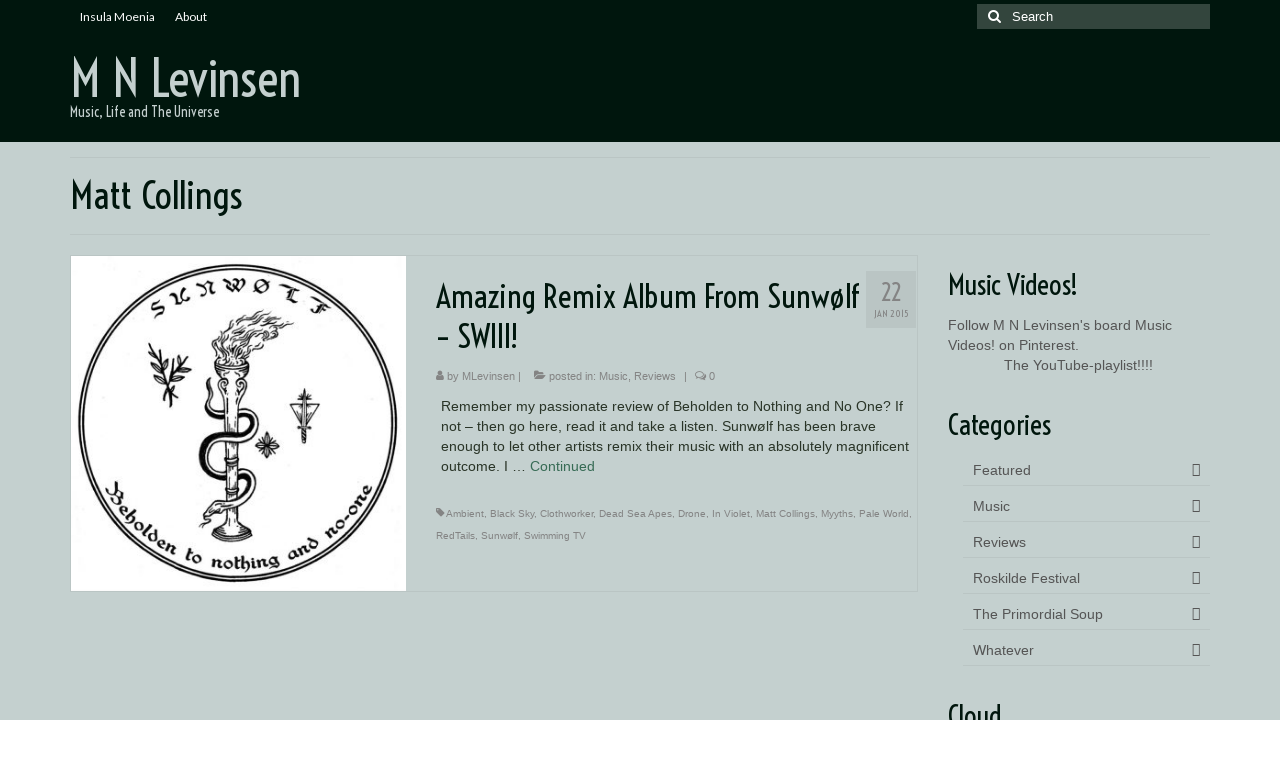

--- FILE ---
content_type: text/html; charset=UTF-8
request_url: http://majbritt.levinsen.se/tag/matt-collings/
body_size: 11817
content:
<!DOCTYPE html>
<html class="no-js" lang="sv-SE" itemscope="itemscope" itemtype="https://schema.org/WebPage">
<head>
  <meta charset="UTF-8">
  <meta name="viewport" content="width=device-width, initial-scale=1.0">
  <meta http-equiv="X-UA-Compatible" content="IE=edge">
  <title>Matt Collings &#8211; M N Levinsen</title>
<meta name='robots' content='max-image-preview:large' />
	<style>img:is([sizes="auto" i], [sizes^="auto," i]) { contain-intrinsic-size: 3000px 1500px }</style>
	<link rel='dns-prefetch' href='//fonts.googleapis.com' />
<link rel="alternate" type="application/rss+xml" title="M N Levinsen &raquo; Webbflöde" href="https://majbritt.levinsen.se/feed/" />
<link rel="alternate" type="application/rss+xml" title="M N Levinsen &raquo; Kommentarsflöde" href="https://majbritt.levinsen.se/comments/feed/" />
<link rel="alternate" type="application/rss+xml" title="M N Levinsen &raquo; etikettflöde för Matt Collings" href="https://majbritt.levinsen.se/tag/matt-collings/feed/" />
<script type="text/javascript">
/* <![CDATA[ */
window._wpemojiSettings = {"baseUrl":"https:\/\/s.w.org\/images\/core\/emoji\/16.0.1\/72x72\/","ext":".png","svgUrl":"https:\/\/s.w.org\/images\/core\/emoji\/16.0.1\/svg\/","svgExt":".svg","source":{"concatemoji":"http:\/\/majbritt.levinsen.se\/wp-includes\/js\/wp-emoji-release.min.js?ver=6.8.3"}};
/*! This file is auto-generated */
!function(s,n){var o,i,e;function c(e){try{var t={supportTests:e,timestamp:(new Date).valueOf()};sessionStorage.setItem(o,JSON.stringify(t))}catch(e){}}function p(e,t,n){e.clearRect(0,0,e.canvas.width,e.canvas.height),e.fillText(t,0,0);var t=new Uint32Array(e.getImageData(0,0,e.canvas.width,e.canvas.height).data),a=(e.clearRect(0,0,e.canvas.width,e.canvas.height),e.fillText(n,0,0),new Uint32Array(e.getImageData(0,0,e.canvas.width,e.canvas.height).data));return t.every(function(e,t){return e===a[t]})}function u(e,t){e.clearRect(0,0,e.canvas.width,e.canvas.height),e.fillText(t,0,0);for(var n=e.getImageData(16,16,1,1),a=0;a<n.data.length;a++)if(0!==n.data[a])return!1;return!0}function f(e,t,n,a){switch(t){case"flag":return n(e,"\ud83c\udff3\ufe0f\u200d\u26a7\ufe0f","\ud83c\udff3\ufe0f\u200b\u26a7\ufe0f")?!1:!n(e,"\ud83c\udde8\ud83c\uddf6","\ud83c\udde8\u200b\ud83c\uddf6")&&!n(e,"\ud83c\udff4\udb40\udc67\udb40\udc62\udb40\udc65\udb40\udc6e\udb40\udc67\udb40\udc7f","\ud83c\udff4\u200b\udb40\udc67\u200b\udb40\udc62\u200b\udb40\udc65\u200b\udb40\udc6e\u200b\udb40\udc67\u200b\udb40\udc7f");case"emoji":return!a(e,"\ud83e\udedf")}return!1}function g(e,t,n,a){var r="undefined"!=typeof WorkerGlobalScope&&self instanceof WorkerGlobalScope?new OffscreenCanvas(300,150):s.createElement("canvas"),o=r.getContext("2d",{willReadFrequently:!0}),i=(o.textBaseline="top",o.font="600 32px Arial",{});return e.forEach(function(e){i[e]=t(o,e,n,a)}),i}function t(e){var t=s.createElement("script");t.src=e,t.defer=!0,s.head.appendChild(t)}"undefined"!=typeof Promise&&(o="wpEmojiSettingsSupports",i=["flag","emoji"],n.supports={everything:!0,everythingExceptFlag:!0},e=new Promise(function(e){s.addEventListener("DOMContentLoaded",e,{once:!0})}),new Promise(function(t){var n=function(){try{var e=JSON.parse(sessionStorage.getItem(o));if("object"==typeof e&&"number"==typeof e.timestamp&&(new Date).valueOf()<e.timestamp+604800&&"object"==typeof e.supportTests)return e.supportTests}catch(e){}return null}();if(!n){if("undefined"!=typeof Worker&&"undefined"!=typeof OffscreenCanvas&&"undefined"!=typeof URL&&URL.createObjectURL&&"undefined"!=typeof Blob)try{var e="postMessage("+g.toString()+"("+[JSON.stringify(i),f.toString(),p.toString(),u.toString()].join(",")+"));",a=new Blob([e],{type:"text/javascript"}),r=new Worker(URL.createObjectURL(a),{name:"wpTestEmojiSupports"});return void(r.onmessage=function(e){c(n=e.data),r.terminate(),t(n)})}catch(e){}c(n=g(i,f,p,u))}t(n)}).then(function(e){for(var t in e)n.supports[t]=e[t],n.supports.everything=n.supports.everything&&n.supports[t],"flag"!==t&&(n.supports.everythingExceptFlag=n.supports.everythingExceptFlag&&n.supports[t]);n.supports.everythingExceptFlag=n.supports.everythingExceptFlag&&!n.supports.flag,n.DOMReady=!1,n.readyCallback=function(){n.DOMReady=!0}}).then(function(){return e}).then(function(){var e;n.supports.everything||(n.readyCallback(),(e=n.source||{}).concatemoji?t(e.concatemoji):e.wpemoji&&e.twemoji&&(t(e.twemoji),t(e.wpemoji)))}))}((window,document),window._wpemojiSettings);
/* ]]> */
</script>
<style id='wp-emoji-styles-inline-css' type='text/css'>

	img.wp-smiley, img.emoji {
		display: inline !important;
		border: none !important;
		box-shadow: none !important;
		height: 1em !important;
		width: 1em !important;
		margin: 0 0.07em !important;
		vertical-align: -0.1em !important;
		background: none !important;
		padding: 0 !important;
	}
</style>
<link rel='stylesheet' id='wp-block-library-css' href='http://majbritt.levinsen.se/wp-includes/css/dist/block-library/style.min.css?ver=6.8.3' type='text/css' media='all' />
<style id='classic-theme-styles-inline-css' type='text/css'>
/*! This file is auto-generated */
.wp-block-button__link{color:#fff;background-color:#32373c;border-radius:9999px;box-shadow:none;text-decoration:none;padding:calc(.667em + 2px) calc(1.333em + 2px);font-size:1.125em}.wp-block-file__button{background:#32373c;color:#fff;text-decoration:none}
</style>
<style id='global-styles-inline-css' type='text/css'>
:root{--wp--preset--aspect-ratio--square: 1;--wp--preset--aspect-ratio--4-3: 4/3;--wp--preset--aspect-ratio--3-4: 3/4;--wp--preset--aspect-ratio--3-2: 3/2;--wp--preset--aspect-ratio--2-3: 2/3;--wp--preset--aspect-ratio--16-9: 16/9;--wp--preset--aspect-ratio--9-16: 9/16;--wp--preset--color--black: #000;--wp--preset--color--cyan-bluish-gray: #abb8c3;--wp--preset--color--white: #fff;--wp--preset--color--pale-pink: #f78da7;--wp--preset--color--vivid-red: #cf2e2e;--wp--preset--color--luminous-vivid-orange: #ff6900;--wp--preset--color--luminous-vivid-amber: #fcb900;--wp--preset--color--light-green-cyan: #7bdcb5;--wp--preset--color--vivid-green-cyan: #00d084;--wp--preset--color--pale-cyan-blue: #8ed1fc;--wp--preset--color--vivid-cyan-blue: #0693e3;--wp--preset--color--vivid-purple: #9b51e0;--wp--preset--color--virtue-primary: #376b55;--wp--preset--color--virtue-primary-light: #496b5c;--wp--preset--color--very-light-gray: #eee;--wp--preset--color--very-dark-gray: #444;--wp--preset--gradient--vivid-cyan-blue-to-vivid-purple: linear-gradient(135deg,rgba(6,147,227,1) 0%,rgb(155,81,224) 100%);--wp--preset--gradient--light-green-cyan-to-vivid-green-cyan: linear-gradient(135deg,rgb(122,220,180) 0%,rgb(0,208,130) 100%);--wp--preset--gradient--luminous-vivid-amber-to-luminous-vivid-orange: linear-gradient(135deg,rgba(252,185,0,1) 0%,rgba(255,105,0,1) 100%);--wp--preset--gradient--luminous-vivid-orange-to-vivid-red: linear-gradient(135deg,rgba(255,105,0,1) 0%,rgb(207,46,46) 100%);--wp--preset--gradient--very-light-gray-to-cyan-bluish-gray: linear-gradient(135deg,rgb(238,238,238) 0%,rgb(169,184,195) 100%);--wp--preset--gradient--cool-to-warm-spectrum: linear-gradient(135deg,rgb(74,234,220) 0%,rgb(151,120,209) 20%,rgb(207,42,186) 40%,rgb(238,44,130) 60%,rgb(251,105,98) 80%,rgb(254,248,76) 100%);--wp--preset--gradient--blush-light-purple: linear-gradient(135deg,rgb(255,206,236) 0%,rgb(152,150,240) 100%);--wp--preset--gradient--blush-bordeaux: linear-gradient(135deg,rgb(254,205,165) 0%,rgb(254,45,45) 50%,rgb(107,0,62) 100%);--wp--preset--gradient--luminous-dusk: linear-gradient(135deg,rgb(255,203,112) 0%,rgb(199,81,192) 50%,rgb(65,88,208) 100%);--wp--preset--gradient--pale-ocean: linear-gradient(135deg,rgb(255,245,203) 0%,rgb(182,227,212) 50%,rgb(51,167,181) 100%);--wp--preset--gradient--electric-grass: linear-gradient(135deg,rgb(202,248,128) 0%,rgb(113,206,126) 100%);--wp--preset--gradient--midnight: linear-gradient(135deg,rgb(2,3,129) 0%,rgb(40,116,252) 100%);--wp--preset--font-size--small: 13px;--wp--preset--font-size--medium: 20px;--wp--preset--font-size--large: 36px;--wp--preset--font-size--x-large: 42px;--wp--preset--spacing--20: 0.44rem;--wp--preset--spacing--30: 0.67rem;--wp--preset--spacing--40: 1rem;--wp--preset--spacing--50: 1.5rem;--wp--preset--spacing--60: 2.25rem;--wp--preset--spacing--70: 3.38rem;--wp--preset--spacing--80: 5.06rem;--wp--preset--shadow--natural: 6px 6px 9px rgba(0, 0, 0, 0.2);--wp--preset--shadow--deep: 12px 12px 50px rgba(0, 0, 0, 0.4);--wp--preset--shadow--sharp: 6px 6px 0px rgba(0, 0, 0, 0.2);--wp--preset--shadow--outlined: 6px 6px 0px -3px rgba(255, 255, 255, 1), 6px 6px rgba(0, 0, 0, 1);--wp--preset--shadow--crisp: 6px 6px 0px rgba(0, 0, 0, 1);}:where(.is-layout-flex){gap: 0.5em;}:where(.is-layout-grid){gap: 0.5em;}body .is-layout-flex{display: flex;}.is-layout-flex{flex-wrap: wrap;align-items: center;}.is-layout-flex > :is(*, div){margin: 0;}body .is-layout-grid{display: grid;}.is-layout-grid > :is(*, div){margin: 0;}:where(.wp-block-columns.is-layout-flex){gap: 2em;}:where(.wp-block-columns.is-layout-grid){gap: 2em;}:where(.wp-block-post-template.is-layout-flex){gap: 1.25em;}:where(.wp-block-post-template.is-layout-grid){gap: 1.25em;}.has-black-color{color: var(--wp--preset--color--black) !important;}.has-cyan-bluish-gray-color{color: var(--wp--preset--color--cyan-bluish-gray) !important;}.has-white-color{color: var(--wp--preset--color--white) !important;}.has-pale-pink-color{color: var(--wp--preset--color--pale-pink) !important;}.has-vivid-red-color{color: var(--wp--preset--color--vivid-red) !important;}.has-luminous-vivid-orange-color{color: var(--wp--preset--color--luminous-vivid-orange) !important;}.has-luminous-vivid-amber-color{color: var(--wp--preset--color--luminous-vivid-amber) !important;}.has-light-green-cyan-color{color: var(--wp--preset--color--light-green-cyan) !important;}.has-vivid-green-cyan-color{color: var(--wp--preset--color--vivid-green-cyan) !important;}.has-pale-cyan-blue-color{color: var(--wp--preset--color--pale-cyan-blue) !important;}.has-vivid-cyan-blue-color{color: var(--wp--preset--color--vivid-cyan-blue) !important;}.has-vivid-purple-color{color: var(--wp--preset--color--vivid-purple) !important;}.has-black-background-color{background-color: var(--wp--preset--color--black) !important;}.has-cyan-bluish-gray-background-color{background-color: var(--wp--preset--color--cyan-bluish-gray) !important;}.has-white-background-color{background-color: var(--wp--preset--color--white) !important;}.has-pale-pink-background-color{background-color: var(--wp--preset--color--pale-pink) !important;}.has-vivid-red-background-color{background-color: var(--wp--preset--color--vivid-red) !important;}.has-luminous-vivid-orange-background-color{background-color: var(--wp--preset--color--luminous-vivid-orange) !important;}.has-luminous-vivid-amber-background-color{background-color: var(--wp--preset--color--luminous-vivid-amber) !important;}.has-light-green-cyan-background-color{background-color: var(--wp--preset--color--light-green-cyan) !important;}.has-vivid-green-cyan-background-color{background-color: var(--wp--preset--color--vivid-green-cyan) !important;}.has-pale-cyan-blue-background-color{background-color: var(--wp--preset--color--pale-cyan-blue) !important;}.has-vivid-cyan-blue-background-color{background-color: var(--wp--preset--color--vivid-cyan-blue) !important;}.has-vivid-purple-background-color{background-color: var(--wp--preset--color--vivid-purple) !important;}.has-black-border-color{border-color: var(--wp--preset--color--black) !important;}.has-cyan-bluish-gray-border-color{border-color: var(--wp--preset--color--cyan-bluish-gray) !important;}.has-white-border-color{border-color: var(--wp--preset--color--white) !important;}.has-pale-pink-border-color{border-color: var(--wp--preset--color--pale-pink) !important;}.has-vivid-red-border-color{border-color: var(--wp--preset--color--vivid-red) !important;}.has-luminous-vivid-orange-border-color{border-color: var(--wp--preset--color--luminous-vivid-orange) !important;}.has-luminous-vivid-amber-border-color{border-color: var(--wp--preset--color--luminous-vivid-amber) !important;}.has-light-green-cyan-border-color{border-color: var(--wp--preset--color--light-green-cyan) !important;}.has-vivid-green-cyan-border-color{border-color: var(--wp--preset--color--vivid-green-cyan) !important;}.has-pale-cyan-blue-border-color{border-color: var(--wp--preset--color--pale-cyan-blue) !important;}.has-vivid-cyan-blue-border-color{border-color: var(--wp--preset--color--vivid-cyan-blue) !important;}.has-vivid-purple-border-color{border-color: var(--wp--preset--color--vivid-purple) !important;}.has-vivid-cyan-blue-to-vivid-purple-gradient-background{background: var(--wp--preset--gradient--vivid-cyan-blue-to-vivid-purple) !important;}.has-light-green-cyan-to-vivid-green-cyan-gradient-background{background: var(--wp--preset--gradient--light-green-cyan-to-vivid-green-cyan) !important;}.has-luminous-vivid-amber-to-luminous-vivid-orange-gradient-background{background: var(--wp--preset--gradient--luminous-vivid-amber-to-luminous-vivid-orange) !important;}.has-luminous-vivid-orange-to-vivid-red-gradient-background{background: var(--wp--preset--gradient--luminous-vivid-orange-to-vivid-red) !important;}.has-very-light-gray-to-cyan-bluish-gray-gradient-background{background: var(--wp--preset--gradient--very-light-gray-to-cyan-bluish-gray) !important;}.has-cool-to-warm-spectrum-gradient-background{background: var(--wp--preset--gradient--cool-to-warm-spectrum) !important;}.has-blush-light-purple-gradient-background{background: var(--wp--preset--gradient--blush-light-purple) !important;}.has-blush-bordeaux-gradient-background{background: var(--wp--preset--gradient--blush-bordeaux) !important;}.has-luminous-dusk-gradient-background{background: var(--wp--preset--gradient--luminous-dusk) !important;}.has-pale-ocean-gradient-background{background: var(--wp--preset--gradient--pale-ocean) !important;}.has-electric-grass-gradient-background{background: var(--wp--preset--gradient--electric-grass) !important;}.has-midnight-gradient-background{background: var(--wp--preset--gradient--midnight) !important;}.has-small-font-size{font-size: var(--wp--preset--font-size--small) !important;}.has-medium-font-size{font-size: var(--wp--preset--font-size--medium) !important;}.has-large-font-size{font-size: var(--wp--preset--font-size--large) !important;}.has-x-large-font-size{font-size: var(--wp--preset--font-size--x-large) !important;}
:where(.wp-block-post-template.is-layout-flex){gap: 1.25em;}:where(.wp-block-post-template.is-layout-grid){gap: 1.25em;}
:where(.wp-block-columns.is-layout-flex){gap: 2em;}:where(.wp-block-columns.is-layout-grid){gap: 2em;}
:root :where(.wp-block-pullquote){font-size: 1.5em;line-height: 1.6;}
</style>
<link rel='stylesheet' id='cptch_stylesheet-css' href='http://majbritt.levinsen.se/wp-content/plugins/captcha/css/front_end_style.css?ver=4.4.5' type='text/css' media='all' />
<link rel='stylesheet' id='dashicons-css' href='http://majbritt.levinsen.se/wp-includes/css/dashicons.min.css?ver=6.8.3' type='text/css' media='all' />
<link rel='stylesheet' id='cptch_desktop_style-css' href='http://majbritt.levinsen.se/wp-content/plugins/captcha/css/desktop_style.css?ver=4.4.5' type='text/css' media='all' />
<link rel='stylesheet' id='st-widget-css' href='http://majbritt.levinsen.se/wp-content/plugins/share-this/css/style.css?ver=6.8.3' type='text/css' media='all' />
<style id='kadence-blocks-global-variables-inline-css' type='text/css'>
:root {--global-kb-font-size-sm:clamp(0.8rem, 0.73rem + 0.217vw, 0.9rem);--global-kb-font-size-md:clamp(1.1rem, 0.995rem + 0.326vw, 1.25rem);--global-kb-font-size-lg:clamp(1.75rem, 1.576rem + 0.543vw, 2rem);--global-kb-font-size-xl:clamp(2.25rem, 1.728rem + 1.63vw, 3rem);--global-kb-font-size-xxl:clamp(2.5rem, 1.456rem + 3.26vw, 4rem);--global-kb-font-size-xxxl:clamp(2.75rem, 0.489rem + 7.065vw, 6rem);}:root {--global-palette1: #3182CE;--global-palette2: #2B6CB0;--global-palette3: #1A202C;--global-palette4: #2D3748;--global-palette5: #4A5568;--global-palette6: #718096;--global-palette7: #EDF2F7;--global-palette8: #F7FAFC;--global-palette9: #ffffff;}
</style>
<link rel='stylesheet' id='virtue_theme-css' href='http://majbritt.levinsen.se/wp-content/themes/virtue/assets/css/virtue.css?ver=3.4.13' type='text/css' media='all' />
<link rel='stylesheet' id='virtue_skin-css' href='http://majbritt.levinsen.se/wp-content/themes/virtue/assets/css/skins/default.css?ver=3.4.13' type='text/css' media='all' />
<link rel='stylesheet' id='redux-google-fonts-virtue-css' href='http://fonts.googleapis.com/css?family=Voltaire%3A400%7CLato%3A400&#038;subset=latin&#038;ver=6.8.3' type='text/css' media='all' />
<!--[if lt IE 9]>
<script type="text/javascript" src="http://majbritt.levinsen.se/wp-content/themes/virtue/assets/js/vendor/respond.min.js?ver=6.8.3" id="virtue-respond-js"></script>
<![endif]-->
<script type="text/javascript" src="http://majbritt.levinsen.se/wp-includes/js/jquery/jquery.min.js?ver=3.7.1" id="jquery-core-js"></script>
<script type="text/javascript" src="http://majbritt.levinsen.se/wp-includes/js/jquery/jquery-migrate.min.js?ver=3.4.1" id="jquery-migrate-js"></script>
<link rel="https://api.w.org/" href="https://majbritt.levinsen.se/wp-json/" /><link rel="alternate" title="JSON" type="application/json" href="https://majbritt.levinsen.se/wp-json/wp/v2/tags/609" /><link rel="EditURI" type="application/rsd+xml" title="RSD" href="https://majbritt.levinsen.se/xmlrpc.php?rsd" />
<meta name="generator" content="WordPress 6.8.3" />
<!-- Global site tag (gtag.js) - Google Analytics -->
<script async src="https://www.googletagmanager.com/gtag/js?id=UA-35700737-1"></script>
<script>
  window.dataLayer = window.dataLayer || [];
  function gtag(){dataLayer.push(arguments);}
  gtag('js', new Date());

  gtag('config', 'UA-35700737-1');
</script>

<!-- Google tag (gtag.js) -->
<script async src="https://www.googletagmanager.com/gtag/js?id=G-4MYKV2WY5F"></script>
<script>
  window.dataLayer = window.dataLayer || [];
  function gtag(){dataLayer.push(arguments);}
  gtag('js', new Date());

  gtag('config', 'G-4MYKV2WY5F');
</script>
<script charset="utf-8" type="text/javascript">var switchTo5x=true;</script><script charset="utf-8" type="text/javascript" src="http://w.sharethis.com/button/buttons.js"></script><script type="text/javascript">stLight.options({publisher:"wp.51f96a95-0762-4109-9048-17fcbb41824d"});</script><script charset="utf-8" type="text/javascript" src="http://s.sharethis.com/loader.js"></script><script charset="utf-8" type="text/javascript">var options={ publisher:"wp.51f96a95-0762-4109-9048-17fcbb41824d", "position": "left", "chicklets": { "items": ["facebook","twitter","linkedin","email","sharethis","pinterest"] } }; var st_hover_widget = new sharethis.widgets.hoverbuttons(options);</script><style type="text/css">#logo {padding-top:25px;}#logo {padding-bottom:10px;}#logo {margin-left:0px;}#logo {margin-right:0px;}#nav-main {margin-top:40px;}#nav-main {margin-bottom:10px;}.headerfont, .tp-caption {font-family:Voltaire;}.topbarmenu ul li {font-family:Lato;}.home-message:hover {background-color:#376b55; background-color: rgba(55, 107, 85, 0.6);}
  nav.woocommerce-pagination ul li a:hover, .wp-pagenavi a:hover, .panel-heading .accordion-toggle, .variations .kad_radio_variations label:hover, .variations .kad_radio_variations label.selectedValue {border-color: #376b55;}
  a, #nav-main ul.sf-menu ul li a:hover, .product_price ins .amount, .price ins .amount, .color_primary, .primary-color, #logo a.brand, #nav-main ul.sf-menu a:hover,
  .woocommerce-message:before, .woocommerce-info:before, #nav-second ul.sf-menu a:hover, .footerclass a:hover, .posttags a:hover, .subhead a:hover, .nav-trigger-case:hover .kad-menu-name, 
  .nav-trigger-case:hover .kad-navbtn, #kadbreadcrumbs a:hover, #wp-calendar a, .star-rating, .has-virtue-primary-color {color: #376b55;}
.widget_price_filter .ui-slider .ui-slider-handle, .product_item .kad_add_to_cart:hover, .product_item:hover a.button:hover, .product_item:hover .kad_add_to_cart:hover, .kad-btn-primary, html .woocommerce-page .widget_layered_nav ul.yith-wcan-label li a:hover, html .woocommerce-page .widget_layered_nav ul.yith-wcan-label li.chosen a,
.product-category.grid_item a:hover h5, .woocommerce-message .button, .widget_layered_nav_filters ul li a, .widget_layered_nav ul li.chosen a, .wpcf7 input.wpcf7-submit, .yith-wcan .yith-wcan-reset-navigation,
#containerfooter .menu li a:hover, .bg_primary, .portfolionav a:hover, .home-iconmenu a:hover, p.demo_store, .topclass, #commentform .form-submit #submit, .kad-hover-bg-primary:hover, .widget_shopping_cart_content .checkout,
.login .form-row .button, .variations .kad_radio_variations label.selectedValue, #payment #place_order, .wpcf7 input.wpcf7-back, .shop_table .actions input[type=submit].checkout-button, .cart_totals .checkout-button, input[type="submit"].button, .order-actions .button, .has-virtue-primary-background-color {background: #376b55;}a:hover, .has-virtue-primary-light-color {color: #496b5c;} .kad-btn-primary:hover, .login .form-row .button:hover, #payment #place_order:hover, .yith-wcan .yith-wcan-reset-navigation:hover, .widget_shopping_cart_content .checkout:hover,
	.woocommerce-message .button:hover, #commentform .form-submit #submit:hover, .wpcf7 input.wpcf7-submit:hover, .widget_layered_nav_filters ul li a:hover, .cart_totals .checkout-button:hover,
	.widget_layered_nav ul li.chosen a:hover, .shop_table .actions input[type=submit].checkout-button:hover, .wpcf7 input.wpcf7-back:hover, .order-actions .button:hover, input[type="submit"].button:hover, .product_item:hover .kad_add_to_cart, .product_item:hover a.button, .has-virtue-primary-light-background-color {background: #496b5c;}.color_gray, .subhead, .subhead a, .posttags, .posttags a, .product_meta a {color:#848484;}input[type=number]::-webkit-inner-spin-button, input[type=number]::-webkit-outer-spin-button { -webkit-appearance: none; margin: 0; } input[type=number] {-moz-appearance: textfield;}.quantity input::-webkit-outer-spin-button,.quantity input::-webkit-inner-spin-button {display: none;}#containerfooter h3, #containerfooter, .footercredits p, .footerclass a, .footernav ul li a {color:#c3c3c3;}.contentclass, .nav-tabs>.active>a, .nav-tabs>.active>a:hover, .nav-tabs>.active>a:focus {background:#c4d0cf    ;}.topclass {background:#00160d    ;}.headerclass {background:#00160d    ;}.mobileclass {background:#113f2b    ;}.product_item .product_details h5 {text-transform: none;}.product_item .product_details h5 {min-height:40px;}.entry-content p { margin-bottom:16px;}#logo a.brand {
    color: #c72c00;
    font-size: 38px;
    line-height: normal;</style><style type="text/css" title="dynamic-css" class="options-output">header #logo a.brand,.logofont{font-family:Voltaire;line-height:40px;font-weight:400;font-style:normal;color:#c4d0cf;font-size:50px;}.kad_tagline{font-family:Voltaire;line-height:20px;font-weight:400;font-style:normal;color:#c4d0cf;font-size:14px;}.product_item .product_details h5{font-family:Lato;line-height:20px;font-weight:normal;font-style:700;font-size:16px;}h1{font-family:Voltaire;line-height:40px;font-weight:400;font-style:normal;color:#00160d;font-size:38px;}h2{font-family:Voltaire;line-height:40px;font-weight:400;font-style:normal;color:#00160d;font-size:32px;}h3{font-family:Voltaire;line-height:40px;font-weight:400;font-style:normal;color:#00160d;font-size:28px;}h4{font-family:Lato;line-height:40px;font-weight:400;font-style:normal;color:#376b55;font-size:24px;}h5{font-family:Voltaire;line-height:24px;font-weight:400;font-style:normal;color:#376b55;font-size:18px;}body{font-family:Verdana, Geneva, sans-serif;line-height:20px;font-weight:400;font-style:normal;color:#2a3528;font-size:14px;}#nav-main ul.sf-menu a{font-family:Lato;line-height:18px;font-weight:400;font-style:normal;font-size:12px;}#nav-second ul.sf-menu a{font-family:Lato;line-height:22px;font-weight:400;font-style:normal;font-size:18px;}.kad-nav-inner .kad-mnav, .kad-mobile-nav .kad-nav-inner li a,.nav-trigger-case{font-family:Lato;line-height:20px;font-weight:400;font-style:normal;font-size:16px;}</style></head>
<body class="archive tag tag-matt-collings tag-609 wp-embed-responsive wp-theme-virtue wide">
	<div id="kt-skip-link"><a href="#content">Skip to Main Content</a></div>
	<div id="wrapper" class="container">
	<header class="banner headerclass" itemscope itemtype="https://schema.org/WPHeader">
	<div id="topbar" class="topclass">
	<div class="container">
		<div class="row">
			<div class="col-md-6 col-sm-6 kad-topbar-left">
				<div class="topbarmenu clearfix">
				<ul id="menu-pages-and-posts" class="sf-menu"><li  class=" menu-item-3454"><a href="http://insula-moenia.dk"><span>Insula Moenia</span></a></li>
<li  class=" menu-item-3452"><a href="https://majbritt.levinsen.se/about-moenia/"><span>About</span></a></li>
</ul>					<div class="topbar_social">
						<ul>
						<li><a href="" target="_self" title="" data-toggle="tooltip" data-placement="bottom" data-original-title=""><i class=""></i></a></li>						</ul>
					</div>
									</div>
			</div><!-- close col-md-6 --> 
			<div class="col-md-6 col-sm-6 kad-topbar-right">
				<div id="topbar-search" class="topbar-widget">
					<form role="search" method="get" class="form-search" action="https://majbritt.levinsen.se/">
	<label>
		<span class="screen-reader-text">Search for:</span>
		<input type="text" value="" name="s" class="search-query" placeholder="Search">
	</label>
	<button type="submit" class="search-icon"><i class="icon-search"></i></button>
</form>				</div>
			</div> <!-- close col-md-6-->
		</div> <!-- Close Row -->
	</div> <!-- Close Container -->
</div>	<div class="container">
		<div class="row">
			<div class="col-md-4 clearfix kad-header-left">
				<div id="logo" class="logocase">
					<a class="brand logofont" href="https://majbritt.levinsen.se/">
						M N Levinsen					</a>
											<p class="kad_tagline belowlogo-text">Music, Life and The Universe</p>
									</div> <!-- Close #logo -->
			</div><!-- close logo span -->
			       
		</div> <!-- Close Row -->
		 
	</div> <!-- Close Container -->
	</header>
	<div class="wrap contentclass" role="document">

	<div id="pageheader" class="titleclass">
	<div class="container">
		<div class="page-header">
			<h1 class="entry-title" itemprop="name">
				Matt Collings			</h1>
			<p class="subtitle"> </p>		</div>
	</div><!--container-->
</div><!--titleclass-->
<div id="content" class="container">
	<div class="row">
		<div class="main col-lg-9 col-md-8  postlist" role="main">

		    <article id="post-2872" class="post-2872 post type-post status-publish format-standard has-post-thumbnail hentry category-music category-reviews tag-ambient tag-black-sky tag-clothworker tag-dead-sea-apes tag-drone tag-in-violet tag-matt-collings tag-myyths tag-pale-world tag-redtails tag-sunwolf tag-swimming-tv" itemscope="" itemtype="https://schema.org/BlogPosting">
        <div class="row">
                        <div class="col-md-5 post-image-container">
                    <div class="imghoverclass img-margin-center" itemprop="image" itemscope itemtype="https://schema.org/ImageObject">
                        <a href="https://majbritt.levinsen.se/2015/01/amazing-remix-album-from-sunwolf-swiii/" title="Amazing Remix Album From Sunwølf &#8211; SWIII!">
                            <img src="https://majbritt.levinsen.se/wp-content/uploads/2015/01/SWIII-Remix-365x365.jpg" alt="Amazing Remix Album From Sunwølf &#8211; SWIII!" width="365" height="365" itemprop="contentUrl"   class="iconhover" srcset="https://majbritt.levinsen.se/wp-content/uploads/2015/01/SWIII-Remix-365x365.jpg 365w, https://majbritt.levinsen.se/wp-content/uploads/2015/01/SWIII-Remix-150x150.jpg 150w, https://majbritt.levinsen.se/wp-content/uploads/2015/01/SWIII-Remix-300x300.jpg 300w, https://majbritt.levinsen.se/wp-content/uploads/2015/01/SWIII-Remix-36x36.jpg 36w, https://majbritt.levinsen.se/wp-content/uploads/2015/01/SWIII-Remix-115x115.jpg 115w, https://majbritt.levinsen.se/wp-content/uploads/2015/01/SWIII-Remix-730x730.jpg 730w, https://majbritt.levinsen.se/wp-content/uploads/2015/01/SWIII-Remix-532x532.jpg 532w, https://majbritt.levinsen.se/wp-content/uploads/2015/01/SWIII-Remix-266x266.jpg 266w, https://majbritt.levinsen.se/wp-content/uploads/2015/01/SWIII-Remix.jpg 945w" sizes="(max-width: 365px) 100vw, 365px">
								<meta itemprop="url" content="https://majbritt.levinsen.se/wp-content/uploads/2015/01/SWIII-Remix-365x365.jpg">
								<meta itemprop="width" content="365">
								<meta itemprop="height" content="365">
                        </a> 
                     </div>
                 </div>
                    
            <div class="col-md-7 post-text-container postcontent">
                <div class="postmeta updated color_gray">
	<div class="postdate bg-lightgray headerfont">
		<meta itemprop="datePublished" content="2015-01-22T20:02:14+01:00">
		<span class="postday">22</span>
		jan 2015	</div>
</div> 
                <header>
                    <a href="https://majbritt.levinsen.se/2015/01/amazing-remix-album-from-sunwolf-swiii/">
                        <h2 class="entry-title" itemprop="name headline">
                            Amazing Remix Album From Sunwølf &#8211; SWIII! 
                        </h2>
                    </a>
                    <div class="subhead">
    <span class="postauthortop author vcard">
    <i class="icon-user"></i> by  <span itemprop="author"><a href="https://majbritt.levinsen.se/author/mlevinsen/" class="fn" rel="author">MLevinsen</a></span> |</span>
      
    <span class="postedintop"><i class="icon-folder-open"></i> posted in: <a href="https://majbritt.levinsen.se/category/music/" rel="category tag">Music</a>, <a href="https://majbritt.levinsen.se/category/music/reviews/" rel="category tag">Reviews</a></span>     <span class="kad-hidepostedin">|</span>
    <span class="postcommentscount">
    <i class="icon-comments-alt"></i> 0    </span>
</div>    
                </header>
                <div class="entry-content" itemprop="description">
                    <p>Remember my passionate review of Beholden to Nothing and No One? If not &#8211; then go here, read it and take a listen. Sunwølf has been brave enough to let other artists remix their music with an absolutely magnificent outcome. I &hellip; <a href="https://majbritt.levinsen.se/2015/01/amazing-remix-album-from-sunwolf-swiii/">Continued</a></p>
                </div>
                <footer>
                <meta itemscope itemprop="mainEntityOfPage" content="https://majbritt.levinsen.se/2015/01/amazing-remix-album-from-sunwolf-swiii/" itemType="https://schema.org/WebPage" itemid="https://majbritt.levinsen.se/2015/01/amazing-remix-album-from-sunwolf-swiii/"><meta itemprop="dateModified" content="2015-01-22T20:02:14+01:00"><div itemprop="publisher" itemscope itemtype="https://schema.org/Organization"><meta itemprop="name" content="M N Levinsen"></div>                        <span class="posttags color_gray"><i class="icon-tag"></i> <a href="https://majbritt.levinsen.se/tag/ambient/" rel="tag">Ambient</a>, <a href="https://majbritt.levinsen.se/tag/black-sky/" rel="tag">Black Sky</a>, <a href="https://majbritt.levinsen.se/tag/clothworker/" rel="tag">Clothworker</a>, <a href="https://majbritt.levinsen.se/tag/dead-sea-apes/" rel="tag">Dead Sea Apes</a>, <a href="https://majbritt.levinsen.se/tag/drone/" rel="tag">Drone</a>, <a href="https://majbritt.levinsen.se/tag/in-violet/" rel="tag">In Violet</a>, <a href="https://majbritt.levinsen.se/tag/matt-collings/" rel="tag">Matt Collings</a>, <a href="https://majbritt.levinsen.se/tag/myyths/" rel="tag">Myyths</a>, <a href="https://majbritt.levinsen.se/tag/pale-world/" rel="tag">Pale World</a>, <a href="https://majbritt.levinsen.se/tag/redtails/" rel="tag">RedTails</a>, <a href="https://majbritt.levinsen.se/tag/sunwolf/" rel="tag">Sunwølf</a>, <a href="https://majbritt.levinsen.se/tag/swimming-tv/" rel="tag">Swimming TV</a></span>
                                    </footer>
            </div><!-- Text size -->
        </div><!-- row-->
    </article> <!-- Article --><div class="wp-pagenavi"></div>
		</div><!-- /.main -->
<aside class="col-lg-3 col-md-4 kad-sidebar" role="complementary" itemscope itemtype="https://schema.org/WPSideBar">
	<div class="sidebar">
		<section id="text-8" class="widget-1 widget-first widget widget_text"><div class="widget-inner"><h3>Music Videos!</h3>			<div class="textwidget"><a data-pin-do="embedBoard" href="https://www.pinterest.com/moenia/music-videos/"data-pin-scale-width="80" data-pin-scale-height="200" data-pin-board-width="400">Follow M N Levinsen's board Music Videos! on Pinterest.</a><!-- Please call pinit.js only once per page --><script type="text/javascript" async src="//assets.pinterest.com/js/pinit.js"></script>
&nbsp;<br />
<p align="center"> <a href="https://www.youtube.com/playlist?list=PLFIfCD_pls6uofV4kVqtnqGE-_3riwI1y">The YouTube-playlist!!!!</a></p></div>
		</div></section><section id="categories-2" class="widget-2 widget widget_categories"><div class="widget-inner"><h3>Categories</h3>
			<ul>
					<li class="cat-item cat-item-620"><a href="https://majbritt.levinsen.se/category/featured/">Featured</a>
</li>
	<li class="cat-item cat-item-4"><a href="https://majbritt.levinsen.se/category/music/">Music</a>
</li>
	<li class="cat-item cat-item-8"><a href="https://majbritt.levinsen.se/category/music/reviews/">Reviews</a>
</li>
	<li class="cat-item cat-item-9"><a href="https://majbritt.levinsen.se/category/music/roskilde-festival/">Roskilde Festival</a>
</li>
	<li class="cat-item cat-item-330"><a href="https://majbritt.levinsen.se/category/the-primordial-soup/">The Primordial Soup</a>
</li>
	<li class="cat-item cat-item-1"><a href="https://majbritt.levinsen.se/category/whatever/">Whatever</a>
</li>
			</ul>

			</div></section><section id="tag_cloud-2" class="widget-3 widget widget_tag_cloud"><div class="widget-inner"><h3>Cloud</h3><div class="tagcloud"><a href="https://majbritt.levinsen.se/tag/alt-rock/" class="tag-cloud-link tag-link-516 tag-link-position-1" style="font-size: 8pt;" aria-label="Alt-Rock (5 objekt)">Alt-Rock</a>
<a href="https://majbritt.levinsen.se/tag/alternative/" class="tag-cloud-link tag-link-27 tag-link-position-2" style="font-size: 8pt;" aria-label="Alternative (5 objekt)">Alternative</a>
<a href="https://majbritt.levinsen.se/tag/ambient/" class="tag-cloud-link tag-link-263 tag-link-position-3" style="font-size: 11.216216216216pt;" aria-label="Ambient (8 objekt)">Ambient</a>
<a href="https://majbritt.levinsen.se/tag/atmospheric/" class="tag-cloud-link tag-link-228 tag-link-position-4" style="font-size: 10.27027027027pt;" aria-label="Atmospheric (7 objekt)">Atmospheric</a>
<a href="https://majbritt.levinsen.se/tag/atmospheric-black-metal/" class="tag-cloud-link tag-link-363 tag-link-position-5" style="font-size: 12.918918918919pt;" aria-label="Atmospheric Black Metal (10 objekt)">Atmospheric Black Metal</a>
<a href="https://majbritt.levinsen.se/tag/australia/" class="tag-cloud-link tag-link-37 tag-link-position-6" style="font-size: 8pt;" aria-label="Australia (5 objekt)">Australia</a>
<a href="https://majbritt.levinsen.se/tag/bandcamp/" class="tag-cloud-link tag-link-218 tag-link-position-7" style="font-size: 22pt;" aria-label="Bandcamp (32 objekt)">Bandcamp</a>
<a href="https://majbritt.levinsen.se/tag/black-metal/" class="tag-cloud-link tag-link-47 tag-link-position-8" style="font-size: 12.918918918919pt;" aria-label="Black Metal (10 objekt)">Black Metal</a>
<a href="https://majbritt.levinsen.se/tag/canada/" class="tag-cloud-link tag-link-51 tag-link-position-9" style="font-size: 8pt;" aria-label="Canada (5 objekt)">Canada</a>
<a href="https://majbritt.levinsen.se/tag/death-metal/" class="tag-cloud-link tag-link-66 tag-link-position-10" style="font-size: 17.081081081081pt;" aria-label="Death Metal (17 objekt)">Death Metal</a>
<a href="https://majbritt.levinsen.se/tag/denmark/" class="tag-cloud-link tag-link-69 tag-link-position-11" style="font-size: 15.567567567568pt;" aria-label="Denmark (14 objekt)">Denmark</a>
<a href="https://majbritt.levinsen.se/tag/dirty-shirt/" class="tag-cloud-link tag-link-256 tag-link-position-12" style="font-size: 12.162162162162pt;" aria-label="Dirty Shirt (9 objekt)">Dirty Shirt</a>
<a href="https://majbritt.levinsen.se/tag/doom/" class="tag-cloud-link tag-link-74 tag-link-position-13" style="font-size: 19.918918918919pt;" aria-label="Doom (25 objekt)">Doom</a>
<a href="https://majbritt.levinsen.se/tag/drone/" class="tag-cloud-link tag-link-230 tag-link-position-14" style="font-size: 15pt;" aria-label="Drone (13 objekt)">Drone</a>
<a href="https://majbritt.levinsen.se/tag/earache-records/" class="tag-cloud-link tag-link-335 tag-link-position-15" style="font-size: 8pt;" aria-label="Earache Records (5 objekt)">Earache Records</a>
<a href="https://majbritt.levinsen.se/tag/experimental/" class="tag-cloud-link tag-link-281 tag-link-position-16" style="font-size: 12.918918918919pt;" aria-label="Experimental (10 objekt)">Experimental</a>
<a href="https://majbritt.levinsen.se/tag/finland/" class="tag-cloud-link tag-link-88 tag-link-position-17" style="font-size: 15.567567567568pt;" aria-label="Finland (14 objekt)">Finland</a>
<a href="https://majbritt.levinsen.se/tag/france/" class="tag-cloud-link tag-link-92 tag-link-position-18" style="font-size: 9.3243243243243pt;" aria-label="France (6 objekt)">France</a>
<a href="https://majbritt.levinsen.se/tag/free-download/" class="tag-cloud-link tag-link-278 tag-link-position-19" style="font-size: 13.675675675676pt;" aria-label="Free Download (11 objekt)">Free Download</a>
<a href="https://majbritt.levinsen.se/tag/fuzz/" class="tag-cloud-link tag-link-250 tag-link-position-20" style="font-size: 10.27027027027pt;" aria-label="Fuzz (7 objekt)">Fuzz</a>
<a href="https://majbritt.levinsen.se/tag/locrian/" class="tag-cloud-link tag-link-289 tag-link-position-21" style="font-size: 9.3243243243243pt;" aria-label="Locrian (6 objekt)">Locrian</a>
<a href="https://majbritt.levinsen.se/tag/metal/" class="tag-cloud-link tag-link-214 tag-link-position-22" style="font-size: 17.459459459459pt;" aria-label="Metal (18 objekt)">Metal</a>
<a href="https://majbritt.levinsen.se/tag/metal-bandcamp/" class="tag-cloud-link tag-link-480 tag-link-position-23" style="font-size: 15pt;" aria-label="Metal Bandcamp (13 objekt)">Metal Bandcamp</a>
<a href="https://majbritt.levinsen.se/tag/noisenas/" class="tag-cloud-link tag-link-645 tag-link-position-24" style="font-size: 8pt;" aria-label="NoiseNäs (5 objekt)">NoiseNäs</a>
<a href="https://majbritt.levinsen.se/tag/post-hardcore/" class="tag-cloud-link tag-link-280 tag-link-position-25" style="font-size: 9.3243243243243pt;" aria-label="Post-Hardcore (6 objekt)">Post-Hardcore</a>
<a href="https://majbritt.levinsen.se/tag/post-metal/" class="tag-cloud-link tag-link-266 tag-link-position-26" style="font-size: 12.162162162162pt;" aria-label="Post-Metal (9 objekt)">Post-Metal</a>
<a href="https://majbritt.levinsen.se/tag/post-rock/" class="tag-cloud-link tag-link-277 tag-link-position-27" style="font-size: 12.162162162162pt;" aria-label="Post-Rock (9 objekt)">Post-Rock</a>
<a href="https://majbritt.levinsen.se/tag/progressive/" class="tag-cloud-link tag-link-149 tag-link-position-28" style="font-size: 12.918918918919pt;" aria-label="Progressive (10 objekt)">Progressive</a>
<a href="https://majbritt.levinsen.se/tag/psychedelic/" class="tag-cloud-link tag-link-150 tag-link-position-29" style="font-size: 15.567567567568pt;" aria-label="Psychedelic (14 objekt)">Psychedelic</a>
<a href="https://majbritt.levinsen.se/tag/relapse-records/" class="tag-cloud-link tag-link-239 tag-link-position-30" style="font-size: 8pt;" aria-label="Relapse Records (5 objekt)">Relapse Records</a>
<a href="https://majbritt.levinsen.se/tag/review/" class="tag-cloud-link tag-link-543 tag-link-position-31" style="font-size: 14.243243243243pt;" aria-label="Review (12 objekt)">Review</a>
<a href="https://majbritt.levinsen.se/tag/rf12/" class="tag-cloud-link tag-link-157 tag-link-position-32" style="font-size: 10.27027027027pt;" aria-label="RF12 (7 objekt)">RF12</a>
<a href="https://majbritt.levinsen.se/tag/rock/" class="tag-cloud-link tag-link-160 tag-link-position-33" style="font-size: 17.081081081081pt;" aria-label="Rock (17 objekt)">Rock</a>
<a href="https://majbritt.levinsen.se/tag/romania/" class="tag-cloud-link tag-link-253 tag-link-position-34" style="font-size: 11.216216216216pt;" aria-label="Romania (8 objekt)">Romania</a>
<a href="https://majbritt.levinsen.se/tag/sabazius/" class="tag-cloud-link tag-link-328 tag-link-position-35" style="font-size: 8pt;" aria-label="Sabazius (5 objekt)">Sabazius</a>
<a href="https://majbritt.levinsen.se/tag/skraeckoedlan/" class="tag-cloud-link tag-link-638 tag-link-position-36" style="font-size: 8pt;" aria-label="Skraeckoedlan (5 objekt)">Skraeckoedlan</a>
<a href="https://majbritt.levinsen.se/tag/sludge/" class="tag-cloud-link tag-link-241 tag-link-position-37" style="font-size: 16.513513513514pt;" aria-label="Sludge (16 objekt)">Sludge</a>
<a href="https://majbritt.levinsen.se/tag/soundcloud/" class="tag-cloud-link tag-link-212 tag-link-position-38" style="font-size: 9.3243243243243pt;" aria-label="Soundcloud (6 objekt)">Soundcloud</a>
<a href="https://majbritt.levinsen.se/tag/spain/" class="tag-cloud-link tag-link-177 tag-link-position-39" style="font-size: 9.3243243243243pt;" aria-label="Spain (6 objekt)">Spain</a>
<a href="https://majbritt.levinsen.se/tag/stoner/" class="tag-cloud-link tag-link-215 tag-link-position-40" style="font-size: 16.513513513514pt;" aria-label="Stoner (16 objekt)">Stoner</a>
<a href="https://majbritt.levinsen.se/tag/svart-records/" class="tag-cloud-link tag-link-478 tag-link-position-41" style="font-size: 15pt;" aria-label="Svart Records (13 objekt)">Svart Records</a>
<a href="https://majbritt.levinsen.se/tag/sweden/" class="tag-cloud-link tag-link-185 tag-link-position-42" style="font-size: 19.351351351351pt;" aria-label="Sweden (23 objekt)">Sweden</a>
<a href="https://majbritt.levinsen.se/tag/united-kingdom/" class="tag-cloud-link tag-link-201 tag-link-position-43" style="font-size: 15.945945945946pt;" aria-label="United Kingdom (15 objekt)">United Kingdom</a>
<a href="https://majbritt.levinsen.se/tag/usa/" class="tag-cloud-link tag-link-203 tag-link-position-44" style="font-size: 19.72972972973pt;" aria-label="USA (24 objekt)">USA</a>
<a href="https://majbritt.levinsen.se/tag/x-mas-special/" class="tag-cloud-link tag-link-429 tag-link-position-45" style="font-size: 19.918918918919pt;" aria-label="X-mas Special (25 objekt)">X-mas Special</a></div>
</div></section><section id="archives-2" class="widget-4 widget-last widget widget_archive"><div class="widget-inner"><h3>Archive</h3>
			<ul>
					<li><a href='https://majbritt.levinsen.se/2024/04/'>april 2024</a></li>
	<li><a href='https://majbritt.levinsen.se/2021/05/'>maj 2021</a></li>
	<li><a href='https://majbritt.levinsen.se/2019/03/'>mars 2019</a></li>
	<li><a href='https://majbritt.levinsen.se/2019/02/'>februari 2019</a></li>
	<li><a href='https://majbritt.levinsen.se/2019/01/'>januari 2019</a></li>
	<li><a href='https://majbritt.levinsen.se/2018/11/'>november 2018</a></li>
	<li><a href='https://majbritt.levinsen.se/2018/09/'>september 2018</a></li>
	<li><a href='https://majbritt.levinsen.se/2018/08/'>augusti 2018</a></li>
	<li><a href='https://majbritt.levinsen.se/2018/07/'>juli 2018</a></li>
	<li><a href='https://majbritt.levinsen.se/2018/03/'>mars 2018</a></li>
	<li><a href='https://majbritt.levinsen.se/2017/12/'>december 2017</a></li>
	<li><a href='https://majbritt.levinsen.se/2017/11/'>november 2017</a></li>
	<li><a href='https://majbritt.levinsen.se/2017/07/'>juli 2017</a></li>
	<li><a href='https://majbritt.levinsen.se/2017/06/'>juni 2017</a></li>
	<li><a href='https://majbritt.levinsen.se/2017/04/'>april 2017</a></li>
	<li><a href='https://majbritt.levinsen.se/2016/12/'>december 2016</a></li>
	<li><a href='https://majbritt.levinsen.se/2016/10/'>oktober 2016</a></li>
	<li><a href='https://majbritt.levinsen.se/2016/09/'>september 2016</a></li>
	<li><a href='https://majbritt.levinsen.se/2016/08/'>augusti 2016</a></li>
	<li><a href='https://majbritt.levinsen.se/2016/07/'>juli 2016</a></li>
	<li><a href='https://majbritt.levinsen.se/2016/04/'>april 2016</a></li>
	<li><a href='https://majbritt.levinsen.se/2016/03/'>mars 2016</a></li>
	<li><a href='https://majbritt.levinsen.se/2016/02/'>februari 2016</a></li>
	<li><a href='https://majbritt.levinsen.se/2015/12/'>december 2015</a></li>
	<li><a href='https://majbritt.levinsen.se/2015/11/'>november 2015</a></li>
	<li><a href='https://majbritt.levinsen.se/2015/10/'>oktober 2015</a></li>
	<li><a href='https://majbritt.levinsen.se/2015/09/'>september 2015</a></li>
	<li><a href='https://majbritt.levinsen.se/2015/08/'>augusti 2015</a></li>
	<li><a href='https://majbritt.levinsen.se/2015/07/'>juli 2015</a></li>
	<li><a href='https://majbritt.levinsen.se/2015/06/'>juni 2015</a></li>
	<li><a href='https://majbritt.levinsen.se/2015/05/'>maj 2015</a></li>
	<li><a href='https://majbritt.levinsen.se/2015/04/'>april 2015</a></li>
	<li><a href='https://majbritt.levinsen.se/2015/03/'>mars 2015</a></li>
	<li><a href='https://majbritt.levinsen.se/2015/01/'>januari 2015</a></li>
	<li><a href='https://majbritt.levinsen.se/2014/12/'>december 2014</a></li>
	<li><a href='https://majbritt.levinsen.se/2014/11/'>november 2014</a></li>
	<li><a href='https://majbritt.levinsen.se/2014/10/'>oktober 2014</a></li>
	<li><a href='https://majbritt.levinsen.se/2014/09/'>september 2014</a></li>
	<li><a href='https://majbritt.levinsen.se/2014/08/'>augusti 2014</a></li>
	<li><a href='https://majbritt.levinsen.se/2014/07/'>juli 2014</a></li>
	<li><a href='https://majbritt.levinsen.se/2014/06/'>juni 2014</a></li>
	<li><a href='https://majbritt.levinsen.se/2014/04/'>april 2014</a></li>
	<li><a href='https://majbritt.levinsen.se/2014/03/'>mars 2014</a></li>
	<li><a href='https://majbritt.levinsen.se/2014/02/'>februari 2014</a></li>
	<li><a href='https://majbritt.levinsen.se/2014/01/'>januari 2014</a></li>
	<li><a href='https://majbritt.levinsen.se/2013/12/'>december 2013</a></li>
	<li><a href='https://majbritt.levinsen.se/2013/11/'>november 2013</a></li>
	<li><a href='https://majbritt.levinsen.se/2013/10/'>oktober 2013</a></li>
	<li><a href='https://majbritt.levinsen.se/2013/09/'>september 2013</a></li>
	<li><a href='https://majbritt.levinsen.se/2013/08/'>augusti 2013</a></li>
	<li><a href='https://majbritt.levinsen.se/2013/07/'>juli 2013</a></li>
	<li><a href='https://majbritt.levinsen.se/2013/06/'>juni 2013</a></li>
	<li><a href='https://majbritt.levinsen.se/2013/05/'>maj 2013</a></li>
	<li><a href='https://majbritt.levinsen.se/2013/04/'>april 2013</a></li>
	<li><a href='https://majbritt.levinsen.se/2013/03/'>mars 2013</a></li>
	<li><a href='https://majbritt.levinsen.se/2013/02/'>februari 2013</a></li>
	<li><a href='https://majbritt.levinsen.se/2013/01/'>januari 2013</a></li>
	<li><a href='https://majbritt.levinsen.se/2012/12/'>december 2012</a></li>
	<li><a href='https://majbritt.levinsen.se/2012/11/'>november 2012</a></li>
	<li><a href='https://majbritt.levinsen.se/2012/10/'>oktober 2012</a></li>
	<li><a href='https://majbritt.levinsen.se/2012/09/'>september 2012</a></li>
	<li><a href='https://majbritt.levinsen.se/2012/08/'>augusti 2012</a></li>
	<li><a href='https://majbritt.levinsen.se/2012/07/'>juli 2012</a></li>
	<li><a href='https://majbritt.levinsen.se/2012/05/'>maj 2012</a></li>
	<li><a href='https://majbritt.levinsen.se/2012/04/'>april 2012</a></li>
	<li><a href='https://majbritt.levinsen.se/2012/03/'>mars 2012</a></li>
	<li><a href='https://majbritt.levinsen.se/2012/01/'>januari 2012</a></li>
			</ul>

			</div></section>	</div><!-- /.sidebar -->
</aside><!-- /aside -->
			</div><!-- /.row-->
		</div><!-- /.content -->
	</div><!-- /.wrap -->
	<footer id="containerfooter" class="footerclass" itemscope itemtype="https://schema.org/WPFooter">
  <div class="container">
  	<div class="row">
  		 
					<div class="col-md-3 col-sm-6 footercol1">
					<div class="widget-1 widget-first footer-widget"><aside id="meta-6" class="widget widget_meta"><h3>Meta</h3>
		<ul>
						<li><a href="https://majbritt.levinsen.se/wp-login.php">Logga in</a></li>
			<li><a href="https://majbritt.levinsen.se/feed/">Flöde för inlägg</a></li>
			<li><a href="https://majbritt.levinsen.se/comments/feed/">Flöde för kommentarer</a></li>

			<li><a href="https://sv.wordpress.org/">WordPress.org</a></li>
		</ul>

		</aside></div>					</div> 
            							        						            </div>
        <div class="footercredits clearfix">
    		
    		        	<p>&copy; 2026 M N Levinsen - WordPress Theme by <a href="https://www.kadencewp.com/" rel="nofollow noopener noreferrer" target="_blank">Kadence WP</a></p>
    	</div>

  </div>

</footer>

		</div><!--Wrapper-->
		<script type="speculationrules">
{"prefetch":[{"source":"document","where":{"and":[{"href_matches":"\/*"},{"not":{"href_matches":["\/wp-*.php","\/wp-admin\/*","\/wp-content\/uploads\/*","\/wp-content\/*","\/wp-content\/plugins\/*","\/wp-content\/themes\/virtue\/*","\/*\\?(.+)"]}},{"not":{"selector_matches":"a[rel~=\"nofollow\"]"}},{"not":{"selector_matches":".no-prefetch, .no-prefetch a"}}]},"eagerness":"conservative"}]}
</script>
<script type="text/javascript" src="http://majbritt.levinsen.se/wp-content/themes/virtue/assets/js/min/bootstrap-min.js?ver=3.4.13" id="bootstrap-js"></script>
<script type="text/javascript" src="http://majbritt.levinsen.se/wp-includes/js/hoverIntent.min.js?ver=1.10.2" id="hoverIntent-js"></script>
<script type="text/javascript" src="http://majbritt.levinsen.se/wp-includes/js/imagesloaded.min.js?ver=5.0.0" id="imagesloaded-js"></script>
<script type="text/javascript" src="http://majbritt.levinsen.se/wp-includes/js/masonry.min.js?ver=4.2.2" id="masonry-js"></script>
<script type="text/javascript" src="http://majbritt.levinsen.se/wp-content/themes/virtue/assets/js/min/plugins-min.js?ver=3.4.13" id="virtue_plugins-js"></script>
<script type="text/javascript" src="http://majbritt.levinsen.se/wp-content/themes/virtue/assets/js/min/magnific-popup-min.js?ver=3.4.13" id="magnific-popup-js"></script>
<script type="text/javascript" id="virtue-lightbox-init-js-extra">
/* <![CDATA[ */
var virtue_lightbox = {"loading":"Loading...","of":"%curr% of %total%","error":"The Image could not be loaded."};
/* ]]> */
</script>
<script type="text/javascript" src="http://majbritt.levinsen.se/wp-content/themes/virtue/assets/js/min/virtue-lightbox-init-min.js?ver=3.4.13" id="virtue-lightbox-init-js"></script>
<script type="text/javascript" src="http://majbritt.levinsen.se/wp-content/themes/virtue/assets/js/min/main-min.js?ver=3.4.13" id="virtue_main-js"></script>
	</body>
</html>